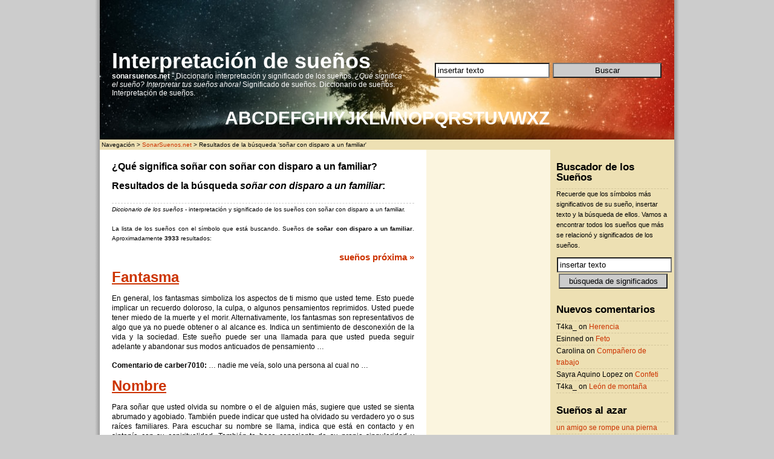

--- FILE ---
content_type: text/html; charset=UTF-8
request_url: http://www.sonarsuenos.net/sonar/so%C3%B1ar%20con%20disparo%20a%20un%20familiar
body_size: 6189
content:

<!DOCTYPE html PUBLIC "-//W3C//DTD XHTML 1.0 Transitional//EN" "http://www.w3.org/TR/xhtml1/DTD/xhtml1-transitional.dtd">
<html xmlns="http://www.w3.org/1999/xhtml" dir="ltr" lang="es-MX">

<head profile="http://gmpg.org/xfn/11">
<meta http-equiv="Content-Type" content="text/html; charset=UTF-8" />
<!-- start of changes on 20150325 -->
		<!-- end of changes on 20150325 -->

<title>Significado de soñar con Soñar Con Disparo A Un Familiar</title>


<link rel="stylesheet" href="//www.sonarsuenos.net/wp-content/themes/TreeP/style.css" type="text/css" media="screen" /> 
<link rel="alternate" type="application/rss+xml" title="RSS 2.0" href="//www.sonarsuenos.net/feed/" /> 
<link rel="alternate" type="text/xml" title="RSS .92" href="//www.sonarsuenos.net/feed/rss/" /> 
<link rel="alternate" type="application/atom+xml" title="Atom 0.3" href="//www.sonarsuenos.net/feed/atom/" /> 
<link rel="pingback" href="//www.sonarsuenos.net/xmlrpc.php" /> 


	<link rel='archives' title='July 2018' href='//www.sonarsuenos.net/significado-sonar-2018/07/' />
	<link rel='archives' title='July 2013' href='//www.sonarsuenos.net/significado-sonar-2013/07/' />

<link rel="alternate" type="application/rss+xml" title="Diccionario de los sueños: significado y interpretación. &raquo; Search Results for &#8220;soñar con disparo a un familiar&#8221; Feed" href="//www.sonarsuenos.net/sonar/so%C3%B1ar+con+disparo+a+un+familiar/feed/rss2/" />
<link rel="EditURI" type="application/rsd+xml" title="RSD" href="//www.sonarsuenos.net/xmlrpc.php?rsd" />
<link rel="wlwmanifest" type="application/wlwmanifest+xml" href="//www.sonarsuenos.net/wp-includes/wlwmanifest.xml" /> 
<link rel='index' title='Diccionario de los sueños: significado y interpretación.' href='//www.sonarsuenos.net/' />
<meta name="generator" content="WordPress 3.0.4" />

<!-- All in One SEO Pack 1.6.13.1 by Michael Torbert of Semper Fi Web Design[385,535] -->
<!-- /all in one seo pack -->
	<style type="text/css">.recentcomments a{display:inline !important;padding:0 !important;margin:0 !important;}</style>
<!-- wp thread comment 1.4.9.4.002 -->
<style type="text/css" media="screen">
.editComment, .editableComment, .textComment{
	display: inline;
}
.comment-childs{
	border: 1px dashed #CCC;
	margin: 5px 2px 2px 4px;
	padding: 4px 2px 2px 4px;
	background-color: white;
}
.chalt{
	background-color: #FBF5DF;
}
#newcomment{
	border:1px dashed #CCC;width:90%;
}
#newcommentsubmit{
	color: #CC3300;
}
.adminreplycomment{
	border:1px dashed #777;
	width:99%;
	margin:4px;
	padding:4px;
}
.mvccls{
	color: #CCC;
}
			
</style>

<!-- <script type="text/javascript" src="//ads.sonarsuenos.net/siteunder"></script> -->

<!-- <script type="text/javascript" src="//ads.sonarsuenos.net/interstitial"></script> -->

</head>
<body>


<div id="page">

<div id="header">
	
	
		<div id="header_left">
			<h1><a href="http://www.sonarsuenos.net/">Interpretación de sueños</a></h1>
			<div class="description">
<b>sonarsuenos.net</b> - Diccionario interpretación y significado de los sueños.<i> ¿Qué significa el sueño? Interpretar tus sueños ahora!</i> Significado de sueños. Diccionario de sueños. Interpretación de sueños.</div>
		</div>
	
		<div id="header_right">
			<div id="subscribe"><span id="buscueda">
				
<div id="search"> 
<form method="get" id="searchform" action="//www.sonarsuenos.net/"> 
<p> 
<input type="text" value="insertar texto" onfocus="if (this.value == 'insertar texto') {this.value = '';}" onblur="if (this.value == '') {this.value = 'insertar texto';}" name="s" id="searchbox" />
<input type="submit" class="submitbutton" value="Buscar" /> 
</p> 
</form> 
</div><!-- /search -->

			</div>
</div>	


				<div style="clear:both;"></div>
	
	<div align="center"><h1><a href="http://www.sonarsuenos.net/diccionario/a/">A</a><a href="http://www.sonarsuenos.net/diccionario/b/">B</a><a href="http://www.sonarsuenos.net/diccionario/c/">C</a><a href="http://www.sonarsuenos.net/diccionario/d/">D</a><a href="http://www.sonarsuenos.net/diccionario/e/">E</a><a href="http://www.sonarsuenos.net/diccionario/f/">F</a><a href="http://www.sonarsuenos.net/diccionario/g/">G</a><a href="http://www.sonarsuenos.net/diccionario/h/">H</a><a href="http://www.sonarsuenos.net/diccionario/i/">I</a><a href="http://www.sonarsuenos.net/diccionario/y/">Y</a><a href="http://www.sonarsuenos.net/diccionario/j/">J</a><a href="http://www.sonarsuenos.net/diccionario/k/">K</a><a href="http://www.sonarsuenos.net/diccionario/l/">L</a><a href="http://www.sonarsuenos.net/diccionario/m/">M</a><a href="http://www.sonarsuenos.net/diccionario/n/">N</a><a href="http://www.sonarsuenos.net/diccionario/o/">O</a><a href="http://www.sonarsuenos.net/diccionario/p/">P</a><a href="http://www.sonarsuenos.net/diccionario/q/">Q</a><a href="http://www.sonarsuenos.net/diccionario/r/">R</a><a href="http://www.sonarsuenos.net/diccionario/s/">S</a><a href="http://www.sonarsuenos.net/diccionario/t/">T</a><a href="http://www.sonarsuenos.net/diccionario/u/">U</a><a href="http://www.sonarsuenos.net/diccionario/v/">V</a><a href="http://www.sonarsuenos.net/diccionario/w/">W</a><a href="http://www.sonarsuenos.net/diccionario/x/">X</a><a href="http://www.sonarsuenos.net/diccionario/z/">Z</a></h1><p></p></div>

<div class="breadcrumb"><div style="padding: 3px; background-color: #ede0b3;">Navegación > 
<!-- Breadcrumb NavXT 3.8.1 -->
<a title="Ir a la SonarSuenos.net." href="http://www.sonarsuenos.net">SonarSuenos.net</a> &gt; Resultados de la búsqueda &#39;soñar con disparo a un familiar&#39;
</div></div>
</div>

<hr />

<div id="wrapper">
	<div id="content">
<div id="cse" style="width:99%;"></div>
	        
		<h2 class="pagetitle">¿Qué significa soñar con soñar con disparo a un familiar?<br></br> Resultados de la búsqueda <i>soñar con disparo a un familiar</i>:</h2>
                <p class="postmetadata"><i>Diccionario de los sueños</i> - interpretación y significado de los sueños con soñar con disparo a un familiar.<br></br>La lista de los sueños con el símbolo que está buscando. Sueños de <b>soñar con disparo a un familiar</b>. Aproximadamente <b>3933</b> resultados:</p>
		
		<div class="navigation">
				
                <div class="alignright"><h3><a href="http://www.sonarsuenos.net/sonar/so%C3%B1ar%20con%20disparo%20a%20un%20familiar/page/2/" class="nextpostslink">sueños próxima &raquo;</a></h3></div>		

		</div>

<!-- <div style="padding-top:10px; padding-bottom:10px;">
<script type="text/javascript" src="//ads.sonarsuenos.net/336x280x1vpr"></script>
</div> -->

<div style="padding-top:10px; padding-bottom:10px;">

<script type="text/javascript">
 atOptions = {
  'key' : '31ced00530eb29c415f2049107dccf65',
  'format' : 'iframe',
  'height' : 250,
  'width' : 300,
  'params' : {}
 };
 document.write('<scr' + 'ipt type="text/javascript" src="http' + (location.protocol === 'https:' ? 's' : '') + '://www.bcloudhost.com/31ced00530eb29c415f2049107dccf65/invoke.js"></scr' + 'ipt>');
</script>

</div>



	
                                						
			<div class="post">
				<h2 id="post-1603"><a href="http://www.sonarsuenos.net/significado-sonar-fantasma/" rel="bookmark" title="Significado de los sueños con Fantasma"> Fantasma</a></h2>

			<div class="entry">
					<p>En general, los fantasmas simboliza los aspectos de ti mismo que usted teme. Esto puede implicar <span  class="searchterm6">un</span> recuerdo doloroso, la culpa, o algunos pensamientos reprimidos. Usted puede tener miedo de la muerte y el morir. Alternativamente, los fantasmas son representativos de algo que ya no puede obtener o al alcance es. Indica <span  class="searchterm6">un</span> sentimiento de desconexión de la vida y la sociedad. Este sueño puede ser una llamada para que usted pueda seguir adelante y abandonar sus modos anticuados de pensamiento &hellip;</p>
<p><strong>Comentario de carber7010:</strong> &hellip; nadie me veía, solo una persona al cual no &hellip;</p>			</div>


			</div>

	
						
			<div class="post">
				<h2 id="post-2629"><a href="http://www.sonarsuenos.net/significado-sonar-nombre/" rel="bookmark" title="Significado de los sueños con Nombre"> Nombre</a></h2>

			<div class="entry">
					<p>Para <span  class="searchterm1">soñar</span> que usted olvida su nombre o el de alguien más, sugiere que usted se sienta abrumado y agobiado. También puede indicar que usted ha olvidado su verdadero yo o sus raíces familiares. Para escuchar su nombre se llama, indica que está en contacto y en sintonía <span  class="searchterm4">con</span> su espiritualidad. También te hace consciente de su propia singularidad y destaca su individualidad. Soñando y viendo <span  class="searchterm6">un</span> &hellip;</p>
			</div>


			</div>

	
						
			<div class="post">
				<h2 id="post-3075"><a href="http://www.sonarsuenos.net/significado-sonar-primos/" rel="bookmark" title="Significado de los sueños con Primos"> Primos</a></h2>

			<div class="entry">
					<p><span  class="searchterm1">Soñar</span> o ver en el sueño de su primo, representa algo o algún aspecto de su carácter que es algo <span  class="searchterm3">familiar</span>. Tal vez usted necesita para pasar más tiempo en el cultivo y el desarrollo de una cierta capacidad o carácter emergente. En particular, si sueñas que tu primo está ignorando que indica que no se está reconociendo algún aspecto de sí mismo que es representado por su primo. Si &hellip;</p>
<p><strong>Comentario de cesar lopez:</strong> Vi <span  class="searchterm5">a</span> mi primo muerto y luego el me abrió &hellip;</p>			</div>


			</div>

	
						
			<div class="post">
				<h2 id="post-3410"><a href="http://www.sonarsuenos.net/significado-sonar-sexo/" rel="bookmark" title="Significado de los sueños con Sexo"> Sexo</a></h2>

			<div class="entry">
					<p>&hellip; tener muchas explicaciones diferentes en función de los distintos contextos del sueño. Para <span  class="searchterm1">soñar</span> que estabas teniendo sexo, podría mostrar la real falta de sexo en tu vida. Quizás pareja que usted tiene no prestan suficiente atención, especialmente la sexual. El sexo es también el símbolo de la fertilidad, la nueva vida y nuevas oportunidades. Tal vez usted está dispuesto <span  class="searchterm5">a</span> comenzar una vida <span  class="searchterm3">familiar</span>, por lo tanto el sexo regular es parte inseparable de ella. El sexo en <span  class="searchterm6">un</span> &hellip;</p>
<p><strong>Comentario de jhan:</strong> Tenia sexo <span  class="searchterm4">con</span> una amiga lo inserte por.la vagina &hellip;</p>			</div>


			</div>

	
						
			<div class="post">
				<h2 id="post-330"><a href="http://www.sonarsuenos.net/significado-sonar-asesinato/" rel="bookmark" title="Significado de los sueños con Asesinato"> Asesinato</a></h2>

			<div class="entry">
					<p>Para <span  class="searchterm1">soñar</span> que usted ha cometido <span  class="searchterm6">un</span> asesinato, indica que usted está poniendo fin <span  class="searchterm5">a</span> <span  class="searchterm6">un</span> viejo hábito y sus antiguos modos de pensar. Esto también podría significar el fin de una adicción. Alternativamente, es posible que tenga alguna agresión reprimida o rabia hacia usted o hacia otras personas. Para <span  class="searchterm1">soñar</span> que usted es testigo de <span  class="searchterm6">un</span> asesinato, indica el enojo profundo hacia alguien. Considere &hellip;</p>
<p><strong>Comentario de patricia:</strong> &hellip; alguien me quería matar <span  class="searchterm4">con</span> una pistola pero yo lo mate &hellip;</p>			</div>


			</div>

<div align="left">
<script type="text/javascript">
	atOptions = {
		'key' : '140ed8a36a5e6948a2efd3507f24f7f9',
		'format' : 'iframe',
		'height' : 250,
		'width' : 300,
		'params' : {}
	};
	document.write('<scr' + 'ipt type="text/javascript" src="http' + (location.protocol === 'https:' ? 's' : '') + '://www.topdisplaynetwork.com/140ed8a36a5e6948a2efd3507f24f7f9/invoke.js"></scr' + 'ipt>');
</script>
<p></p></div>
	
						
			<div class="post">
				<h2 id="post-2150"><a href="http://www.sonarsuenos.net/significado-sonar-larva-gusano/" rel="bookmark" title="Significado de los sueños con Larva, gusano"> Larva, gusano</a></h2>

			<div class="entry">
					<p>Para tener una interacción o para encontrar o para ver una larva cuando se está <span  class="searchterm1">soñar</span>, tiene <span  class="searchterm6">un</span> significado profundo y se erige como <span  class="searchterm6">un</span> presagio para <span  class="searchterm6">un</span> renacimiento. Usted está sufriendo algunos cambios internos y el cambio, la transformación o alteración.</p>
<p><strong>Comentario de wendy:</strong> &hellip; yo estaba jugando <span  class="searchterm4">con</span> una masa moldeable de esas que &hellip;</p>			</div>


			</div>

	
						
			<div class="post">
				<h2 id="post-2556"><a href="http://www.sonarsuenos.net/significado-sonar-muertos/" rel="bookmark" title="Significado de los sueños con Muertos"> Muertos</a></h2>

			<div class="entry">
					<p><span  class="searchterm1">Soñar</span> <span  class="searchterm4">con</span> los muertos o ver en el sueño los muertos, advierte de que está siendo influenciado por la gente negativa y está colgando alrededor de la gente equivocada. Usted puede sufrir pérdidas materiales. Este sueño también puede ser una manera para que usted pueda resolver sus sentimientos <span  class="searchterm4">con</span> los que han fallecido. Si sueñas <span  class="searchterm4">con</span> una persona que ha muerto hace mucho tiempo, entonces se &hellip;</p>
<p><strong>Comentario de Jossip:</strong> Soñe que veía <span  class="searchterm5">a</span> <span  class="searchterm6">un</span> viejo amigo elegantemente &hellip;</p>			</div>


			</div>

	
						
			<div class="post">
				<h2 id="post-3919"><a href="http://www.sonarsuenos.net/significado-sonar-zapatos-zapato/" rel="bookmark" title="Significado de los sueños con Zapatos, zapato"> Zapatos, zapato</a></h2>

			<div class="entry">
					<p><span  class="searchterm1">Soñar</span> <span  class="searchterm4">con</span> los zapatos representan la opinión de que el soñador <span  class="searchterm5">a</span> la vida en general. El sueño indica la cantidad de tierra el que está sintiendo. Para cambiar los zapatos por los diferentes significa que el uno está cambiando alguna parte de su vida. Para olvidar los zapatos significa que la deja <span  class="searchterm5">a</span> los viejos tiempos en el pasado o encontrando difícil tratar <span  class="searchterm4">con</span> él. <span  class="searchterm1">Soñar</span> <span  class="searchterm4">con</span> el uso de &hellip;</p>
<p><strong>Comentario de Milly guerrero:</strong> &hellip; por la calle <span  class="searchterm4">con</span> unas zapatillas incómodas y &hellip;</p>			</div>


			</div>

	
						
			<div class="post">
				<h2 id="post-257"><a href="http://www.sonarsuenos.net/significado-sonar-apodo/" rel="bookmark" title="Significado de los sueños con Apodo"> Apodo</a></h2>

			<div class="entry">
					<p>Para escuchar <span  class="searchterm6">un</span> apodo, cuando se está soñando, es curiosa señal de su sueño. Este signo indica sus sentimientos y recuerdos de la persona <span  class="searchterm5">a</span> quien se refiere por ese apodo. Si el nombre no es <span  class="searchterm3">familiar</span>, entonces puede ser <span  class="searchterm6">un</span> juego de palabras sobre algo o una metáfora. <span  class="searchterm1">Soñar</span> que alguien le está llamando por <span  class="searchterm6">un</span> apodo, sugiere que usted está tratando de cambiar la forma que usted y le ven los demás.</p>
			</div>


			</div>

	
						
			<div class="post">
				<h2 id="post-1161"><a href="http://www.sonarsuenos.net/significado-sonar-cuello/" rel="bookmark" title="Significado de los sueños con Cuello"> Cuello</a></h2>

			<div class="entry">
					<p>Para ver tu cuello se explica como el sueño de <span  class="searchterm6">un</span> simbolismo importante para el soñador. Este sueño significa la relación entre la mente / mental y el cuerpo / físico. Representa la fuerza de voluntad, la auto-restricción y su necesidad de controlar sus sentimientos y mantenerlos bajo control. Considere la frase <span  class="searchterm3">familiar</span>, ”no se adhieren <span  class="searchterm5">a</span> su cuello”, que sirve como una advertencia en contra de una situación. <span  class="searchterm1">Soñar</span> que su cuello se &hellip;</p>
<p><strong>Comentario de ana:</strong> &hellip; una pequeña inundación, en donde el agua me &hellip;</p>			</div>


			</div>

	
		


<!-- <div style="padding-top:10px; padding-bottom:10px;">
<script type="text/javascript" src="//ads.sonarsuenos.net/336x280x2apr"></script>
</div> -->
	
<div style="padding-top:0px; padding-bottom:10px;">
</div>

<script type="text/javascript">
 atOptions = {
  'key' : '4ed9b24587bc2dbf02ec0c0ce6c739c0',
  'format' : 'iframe',
  'height' : 250,
  'width' : 300,
  'params' : {}
 };
 document.write('<scr' + 'ipt type="text/javascript" src="http' + (location.protocol === 'https:' ? 's' : '') + '://www.madcpms.com/4ed9b24587bc2dbf02ec0c0ce6c739c0/invoke.js"></scr' + 'ipt>');
</script>
<p></p>

		<div class="navigation">
		 <div class="alignleft"><h3></h3></div>
                 <div class="alignright"><h3><a href="http://www.sonarsuenos.net/sonar/so%C3%B1ar%20con%20disparo%20a%20un%20familiar/page/2/" class="nextpostslink">sueños próxima &raquo;</a></h3></div>
                 <div style="padding-top:30px;"></div>
			<div style="clear:both;"></div>
		</div>

<br></br>

	
			
	</div>


	<div id="sidebar">

				
		<div class="sidebar_left">

			<ul>



		
				
				<li>

<!-- <script type="text/javascript" src="//ads.sonarsuenos.net/160x600x1sjpr"></script> -->
<br></br>

					
	



				</li>
                                <li>
									</li>				
				
			</ul>
		</div>

		<div class="sidebar_right">
			<ul>

			<li id="text-3" class="widget widget_text"><h2 class="widgettitle">Buscador de los Sueños</h2>
			<div class="textwidget">Recuerde que los símbolos más significativos de su sueño, insertar texto y la búsqueda de ellos. Vamos a encontrar todos los sueños que más se relacionó y significados de los sueños.

<div id="search"> 
<form method="get" id="searchform" action="//www.sonarsuenos.net/"> 
<p> 
<input type="text" value="insertar texto" onfocus="if (this.value == 'insertar texto') {this.value = '';}" onblur="if (this.value == '') {this.value = 'insertar texto';}" name="s" id="searchbox" />
<input type="submit" class="submitbutton" value="búsqueda de significados" /> 
</p> 
</form> </div>
		</li>
<li id="recent-comments-4" class="widget widget_recent_comments"><h2 class="widgettitle">Nuevos comentarios</h2>
<ul id="recentcomments"><li class="recentcomments">T4ka_ on <a href="http://www.sonarsuenos.net/significado-sonar-herencia/#comment-15337">Herencia</a></li><li class="recentcomments">Esinned on <a href="http://www.sonarsuenos.net/significado-sonar-feto/#comment-15231">Feto</a></li><li class="recentcomments">Carolina on <a href="http://www.sonarsuenos.net/significado-sonar-companero-de-trabajo/#comment-15192">Compañero de trabajo</a></li><li class="recentcomments">Sayra Aquino Lopez on <a href="http://www.sonarsuenos.net/significado-sonar-confeti/#comment-15066">Confeti</a></li><li class="recentcomments">T4ka_ on <a href="http://www.sonarsuenos.net/significado-sonar-leon-de-montana/#comment-15059">León de montaña</a></li></ul></li>
<li id="text-4" class="widget widget_text"><h2 class="widgettitle">Sueños al azar</h2>
			<div class="textwidget">
<ul>
<li><a href="http://www.sonarsuenos.net/sonar/un%20amigo%20se%20rompe%20una%20pierna">un amigo se rompe una pierna</a></li>
<li><a href="http://www.sonarsuenos.net/sonar/dar%20de%20comer%20a%20un%20muerto">dar de comer a un muerto</a></li>
<li><a href="http://www.sonarsuenos.net/sonar/que%20significa%20que%20te%20digan%20que%20te%20va%20a%20casar">que significa que te digan que te va a casar</a></li>
<li><a href="http://www.sonarsuenos.net/sonar/que%20se%20ignifica%20so%C3%B1ar%20con%20matar%20ranas">que se ignifica soñar con matar ranas</a></li>
<li><a href="http://www.sonarsuenos.net/sonar/Resucitar%20un%20animal">Resucitar un animal</a></li>
</ul>

</div>
		</li>

			</ul>


		<div style="clear:both;"></div>
</div>
	

</div>
<hr />

<div id="footer">

<div class="breadcrumb"><div id="bc">Navegación > 
<!-- Breadcrumb NavXT 3.8.1 -->
<a title="Ir a la SonarSuenos.net." href="http://www.sonarsuenos.net">SonarSuenos.net</a> &gt; Resultados de la búsqueda &#39;soñar con disparo a un familiar&#39;</div></div>

	<div id="footer_left">
		&copy;2013-2021 <b><a href="http://www.sonarsuenos.net/">SonarSuenos</a>.net</b>
	</div>
	<div id="footer_right">
	</div>
	<div style="clear:both;"></div>

</div>
</div>

		
<script defer src="https://static.cloudflareinsights.com/beacon.min.js/vcd15cbe7772f49c399c6a5babf22c1241717689176015" integrity="sha512-ZpsOmlRQV6y907TI0dKBHq9Md29nnaEIPlkf84rnaERnq6zvWvPUqr2ft8M1aS28oN72PdrCzSjY4U6VaAw1EQ==" data-cf-beacon='{"version":"2024.11.0","token":"b1a3a43729fa4254ada34ae03389f7c5","r":1,"server_timing":{"name":{"cfCacheStatus":true,"cfEdge":true,"cfExtPri":true,"cfL4":true,"cfOrigin":true,"cfSpeedBrain":true},"location_startswith":null}}' crossorigin="anonymous"></script>
</body>
</html>

--- FILE ---
content_type: text/css
request_url: http://www.sonarsuenos.net/wp-content/themes/TreeP/style.css
body_size: 1963
content:
/*-----------Block Level Elements--------------*/

*{
	margin:0;
	padding:0;
}

body {
	font: 62.5% 'Lucida Grande', Verdana, Arial, Sans-Serif;
	background: #CCCCCC;
	margin: 0px;
	padding: 0px;
}

body a, body a:visited {
	color: #CC3300;
	text-decoration: none;
}

body a:hover {
	text-decoration: underline;
}

body p {
	padding: 5px 0px;
	margin: 5px 0px;
}

#page {
	width: 950px;
	margin: 0px auto;
	background: #FFF url('images/page_background.jpg') top center repeat-y;
	padding: 0 10px 0 10px;
}

#header {
	padding-top: 73px;	
        width: 100%;	
        background-image: url('images/tree_mini.jpg');
	height: 100%;	
}


#header h1 {
	font-size: 3.0em;
	padding: 0;
	margin: 0;
	color: #fff;
	font-family: "Lucida Grande", "Lucida Sans Unicode", "Lucida Sans", Verdana, Arial, sans-serif;
	
}

#header h1 a {
	color: #fff;
}

.description {
	font-family: "Lucida Grande", "Lucida Sans Unicode", "Lucida Sans", Verdana, Arial, sans-serif;
}

#header #header_right {
	float:right;
	width: 390px;
	text-align: right;
	font-size: 1.2em;
	color: #fff;
	padding: 20px 20px 20px 0;
}

#header #header_left {
	float:left;
	width: 480px;
	text-align: left;
	font-size: 1.2em;
	color: #fff;
	padding: 10px 0px 20px 20px;
}

#subscribe {
	text-align: right;
}

#wrapper {
	width: 100%;
}

#content {
	float: left;
	width: 500px;
	line-height: 1.6em;
	padding-left: 20px;
	padding-top: 20px;
}

#sidebar {
	float: right;
	width: 410px;
	margin-left: 0px;
	padding-top: 20px; //20px
}

#degrasa {	
	padding-bottom: 20px;
}


#footer {
	color: #fff;
	width: 100%;
	clear: both;
	background: #FFF url('images/header_footer_img.jpg') top center repeat-y;
}

#footer a, #footer a:hover, #footer a:visited {
	color: #fff;
	text-decoration: none;
}

#bc {
	color: #000;	
        padding: 3px;
	clear: both;
	background-color: #ede0b3;
}

#bc a, #bc a:visited {
	color: #CC3300;
	text-decoration: none;
}

#bc a:hover{
	color: #CC3300;
	text-decoration: underline;
}
 
#footer_left {
	padding: 10px 0 10px 20px;
	text-align: left;
	float: left;
	width: 480px;
	line-height: 1.6em;
}

#footer_right {
	padding: 10px 20px 10px 0;
	text-align: right;
	float: right;
	width: 390px;
	margin-left: 0px;
}



/*-------------Headings-------------*/

h1, h2, h3, h4, {
	font-family: Helvetica, Arial, Sans-Serif;
}

h1 {
	font-size: 3.0em;
	line-height: 1.0em;
}

h2 {
	font-size: 2.0em;
}

h3 {
	font-size: 1.5em;
}

h4 {
	font-size: 1.0em;
}

/*-------------The Post-------------*/



.post h2 a:visited, .post h2 a {
	font-size: 1.4em;
	text-decoration: underline;
	color: #CC3300;
	margin-bottom: 10px;
	line-height: 1.0em;
}

.post h2 {
	font-size: 1.4em;
	text-decoration: none;
	color: #000;
	margin-bottom: 10px;
	line-height: 1.0em;
}

.post h2 a:hover {
	font-size: 1.4em;
	text-decoration: none;
	color: #000;
	margin-bottom: 10px;
	line-height: 1.0em;
}

.post {
	font-size: 1.2em;	
	text-align: justify;
}

.post p {
	padding: 5px 0px;
	margin: 5px 0px;
}

.post ul, .post ol {
	margin: 10px 0 10px 0;
	padding-left: 40px;
}

.post li {
	padding: 2px 0 2px 0;
}

.entry {
	margin-bottom: 10px;
	text-align: justify;
}

.entrytext .postmetadata {
	margin-top: 20px;
	text-align: justify;
}

.postmetadata {
	border-top: 1px dashed #ccc;
	padding-top: 2px;
	margin-bottom: 10px;
	text-align: justify;
}

.postmetadata alt {
	border-top: 1px dashed #ccc;
	padding-top: 2px;
	margin-bottom: 20px;
	text-align: justify;
}

.navigation {
	display:block;
	margin-bottom: 20px;
}

#nav {
    list-style-type : none;
    text-align : center;
   	font-family: Arial, Helvetica, sans-serif;
	font-size: 10px;
	line-height: 3.15em;
	height : 40px;
}

#nav a {
   margin: 0px;
   width : 94px;
   height : 20px;
   font-weight : bold;
   font-style : normal;
   display : block;
   padding: 0 0 10px 0;
}

#nav a:hover {
	background: #000;
}

#nav li {
	float: right; 
	list-style-type: none;
	margin: 0px;
	border-right: solid 1px #fff;
}
 
.alignleft {
	float:left;
	text-align:left;
}

.alignright {
	float:right;
	text-align:right;
}

.pagetitle {
	font-size: 1.6em;
	margin-bottom: 20px;
}

blockquote {
	margin: 10px 0 10px 0;
	padding: 5px 10px 5px 10px;
	background: #FBF5DF;
	border-top: solid 1px #EDE0B3;
	border-bottom: solid 1px #EDE0B3;
}


code{
	font:1.2em 'Courier New',Courier,Fixed;
	display:block;
	overflow:auto;
	text-align:left;
	margin: 10px 0 10px 0;
	padding: 5px 10px 5px 10px;
	background: #FBF5DF;
	border-top: solid 1px #EDE0B3;
	border-bottom: solid 1px #EDE0B3;
}

a img {
	border-right: 4px solid #EDE0B3; 
        border-top: 4px solid #EDE0B3;
        border-left: 12px solid #EDE0B3;
        border-bottom: 4px solid #EDE0B3;
}


/*--------------Sidebar------------*/

#sidebar ul {
	margin-bottom:20px;
}

#sidebar .sidebar_left ul h2 {
	padding-bottom: 10px;
	border-bottom: dashed 1px #EDE0B3;
	font-size: 1.5em;
}

#sidebar .sidebar_right ul h2 {
	padding-bottom: 10px;
	border-bottom: dashed 1px #D3C69B;
	font-size: 1.5em;
}

#sidebar ul li {
	list-style:none;
	line-height:1.6em;
	font-size: 1.1em;
}

#sidebar ul ul {

}

#sidebar .sidebar_left ul ul li {
	border-bottom: dashed 1px #EDE0B3;
}

#sidebar .sidebar_right ul ul li {
	border-bottom: dashed 1px #D3C69B;
}

#sidebar a:hover {
	text-decoration: underline;
}

#sidebar .sidebar_left {
	width: 185px;
	float: left;
	padding: 0 10px 0 10px;
}

#sidebar .sidebar_right {
	width: 185px;
	float: right;
	padding: 0 10px 0 10px;
}

#sidebar .sidebar_left ul ul li ul{ 
      padding-left:20px; 
      margin-bottom:0; 
}

#sidebar .sidebar_left ul ul li ul li{ 
      list-style:none; 
      line-height:1.6em; 
      font-size: 1.1em; 
      border-bottom:0; 
} 
  
#sidebar .sidebar_right ul ul li ul{ 
      padding-left:20px; 
      margin-bottom:0; 
} 
  
#sidebar .sidebar_right ul ul li ul li{ 
      list-style:none; 
      line-height:1.6em; 
      font-size: 1.1em; 
      border-bottom:0; 
}

/*--------------Comments--------------*/

#comments {
	font-size: 1.6em;
	margin-bottom: 20px;
	border-bottom: 1px dashed #ccc;
	padding-bottom:20px;
}

#respond {
	font-size: 1.6em;
	margin-bottom: 5px;
}

ol.commentlist {
	list-style-type : none;
	font-size: 1.2em;
}

ol.commentlist li {
	margin-bottom: 20px;
	padding-bottom: 20px;
	border-bottom: 1px dashed #ccc;
}

ol.commentlist li.alt {
	margin-bottom: 20px;
	padding-bottom: 20px;
	border-bottom: 1px dashed #ccc;
}

#comment_title {
	margin-bottom: 5px;
}

#commentform {
	margin-bottom: 20px;
}

#commentform p {
	margin-bottom: 10px;
}

#commentform textarea {
	width:99%;
	padding:2px;
	font-size: 12px;
	background-color: #fff;
	border: 1px solid #ccc;
	}


/*--------------Search Form-------------*/

#search {
	margin-bottom: 20px;
	text-align: right;
}

#searchform {
	margin-bottom: 20px;
}

#searchform input {
	width: 180px;
        padding: 3px;
        margin: 1px;
	background: #fff;
}

#searchform .submitbutton {
 background: #cccccc;
}

/*-------------Calendar-----------------*/

#wp-calendar {
	width: 180px;
	text-align: left;
	margin-top: 5px;
}

#wp-calendar th {
	margin-top: 5px;
}

#wp-calendar caption {
	font-size: 1.2em;
	margin-top: 5px;
}

/*-------------Other------------------*/

hr {
	display: none;
}

#adsense_singlepost_top_square {
	float: left;
	margin-right: 10px;
}

#adsense_singlepost_bottom_square {
	margin-bottom: 30px;
}

#adsense_singlepost_top_banner {
	margin-bottom: 5px;
}

#adsense_singlepost_bottom_banner {
	margin-bottom: 30px;
}

#adsense_homepage_linkunit {
	margin-bottom: 2px;
}

#adsense_homepage_banner {
	margin-bottom: 30px;
}

/*
Default style for WP-PageNavi plugin

http://wordpress.org/extend/plugins/wp-pagenavi/
*/

.wp-pagenavi {
	clear: both;
}

.wp-pagenavi a, .wp-pagenavi span {
	text-decoration: none;
	border: 1px solid #BFBFBF;
	padding: 3px 5px;
	margin: 2px;
}

.wp-pagenavi a:hover, .wp-pagenavi span.current {
	border-color: #000;
}

.wp-pagenavi span.current {
	font-weight: bold;
}